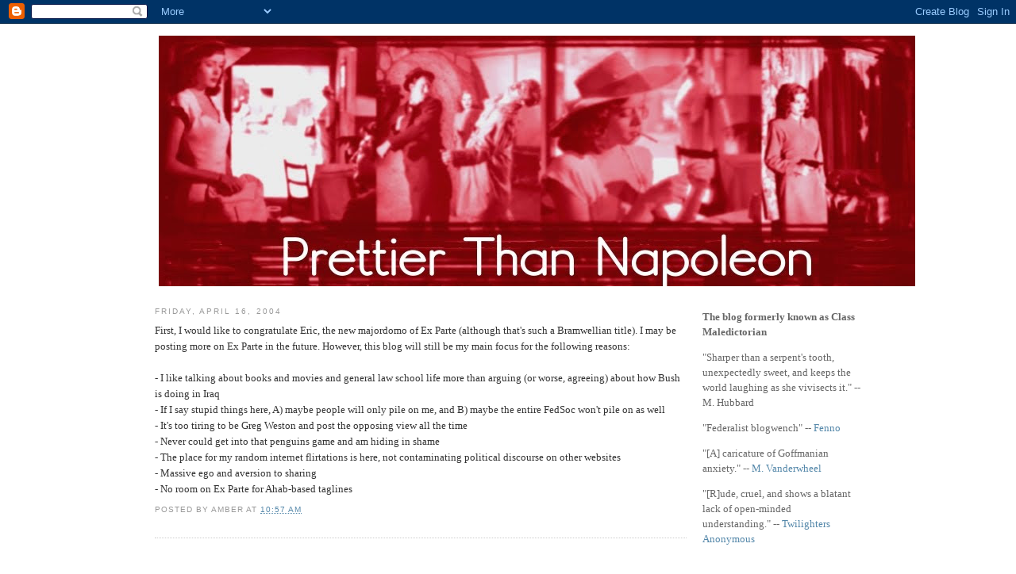

--- FILE ---
content_type: application/javascript; charset=UTF-8
request_url: https://disqus.com/forums/prettierthannapoleon/recent_comments_widget.js?num_items=5&hide_avatars=1&avatar_size=32&excerpt_length=60
body_size: 3314
content:


document.write(' \
<style type="text/css" media="screen">\
	 .dsq-widget ul.dsq-widget-list {\
	 padding: 0;\
	 margin: 0;\
	 text-align: left;\
	 }\
	 img.dsq-widget-avatar {\
	 width: 32px;\
	 height: 32px;\
	 border: 0px;\
	 margin: 0px;\
	 padding: 0px 3px 3px 0px;\
	 float: left;\
	 }\
	 a.dsq-widget-user {\
	 font-weight: bold;\
	 }\
	 a.dsq-widget-thread {\
	 font-weight: bold;\
	 }\
	 p.dsq-widget-meta {\
	 clear: both;\
	 font-size: 80%;\
	 padding: 0;\
	 margin: 0;\
	 }\
	 li.dsq-widget-item {\
	 margin: 15px 0;\
	 list-style-type: none;\
	 clear: both;\
	 }\
	 span.dsq-widget-clout {\
	 padding: 0 2px;\
	 background-color: #ff7300;\
	 color: #fff;\
	 }\
	 table.dsq-widget-horiz td {\
	 padding-right: 15px;\
	 }\
	 .dsq-widget-comment p {\
	 display: inline;\
	 }\
	 </style>\
	 <ul class="dsq-widget-list">\
	 <li class="dsq-widget-item">\
	 Nick Chira\
	 <span class="dsq-widget-comment"><p>I really wanted Wet Stone. Seems like it\'d be a fun, but...</p></span>\
	 <p class="dsq-widget-meta"><a href="http://bamber.blogspot.com/2013/04/eddie-rabbitt-multisensory-experience.html">Eddie Rabbitt multisensory experience</a>&nbsp;&middot;&nbsp;<a href="http://bamber.blogspot.com/2013/04/eddie-rabbitt-multisensory-experience.html#comment-868248928">12 years ago</a></p>\
	 </li>\
	 <li class="dsq-widget-item">\
	 Nick Chira\
	 <span class="dsq-widget-comment"><p>Think I\'ll visit the storefront this week now that spring...</p></span>\
	 <p class="dsq-widget-meta"><a href="http://bamber.blogspot.com/2013/04/eddie-rabbitt-multisensory-experience.html">Eddie Rabbitt multisensory experience</a>&nbsp;&middot;&nbsp;<a href="http://bamber.blogspot.com/2013/04/eddie-rabbitt-multisensory-experience.html#comment-863978394">12 years ago</a></p>\
	 </li>\
	 <li class="dsq-widget-item">\
	 <a class="dsq-widget-user" href="https://disqus.com/by/Sigivald/">Sigivald</a>\
	 <span class="dsq-widget-comment"><p>What color is my cheese that the leaner moved?</p></span>\
	 <p class="dsq-widget-meta"><a href="http://bamber.blogspot.com/2013/03/read-it-couple-of-times-itll-make-sense.html">Read it a couple of times, it&#39;ll make sense and you won&#39;t like it. </a>&nbsp;&middot;&nbsp;<a href="http://bamber.blogspot.com/2013/03/read-it-couple-of-times-itll-make-sense.html#comment-843112458">12 years ago</a></p>\
	 </li>\
	 <li class="dsq-widget-item">\
	 Zubon\
	 <span class="dsq-widget-comment"><p>*clap* </p></span>\
	 <p class="dsq-widget-meta"><a href="http://bamber.blogspot.com/2013/03/why-yes-this-was-highlight-of-my-day.html">Why yes, this was the highlight of my day.</a>&nbsp;&middot;&nbsp;<a href="http://bamber.blogspot.com/2013/03/why-yes-this-was-highlight-of-my-day.html#comment-819583867">12 years ago</a></p>\
	 </li>\
	 <li class="dsq-widget-item">\
	 <a class="dsq-widget-user" href="https://disqus.com/by/Geoffrey_P/">Geoffrey_P</a>\
	 <span class="dsq-widget-comment"><p>I think there may be a simple solution to your problem. </p></span>\
	 <p class="dsq-widget-meta"><a href="http://bamber.blogspot.com/2013/02/i-wish-my-hair-was-little-bit-longer.html">I wish my hair was a little bit longer</a>&nbsp;&middot;&nbsp;<a href="http://bamber.blogspot.com/2013/02/i-wish-my-hair-was-little-bit-longer.html#comment-800326334">12 years ago</a></p>\
	 </li>\
	 </ul>\
');
